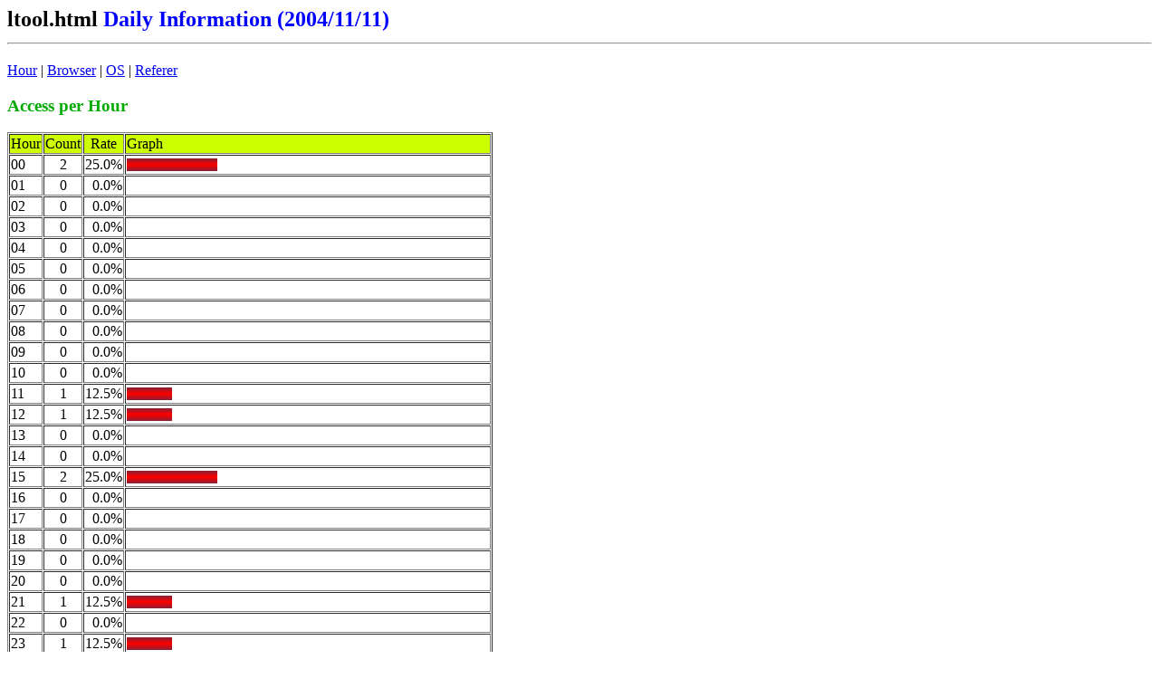

--- FILE ---
content_type: text/html
request_url: http://www2d.biglobe.ne.jp/~oga/cgi/webpstat.cgi?-view+ltool.html+2004/11/11
body_size: 7202
content:
<html>
<head>
<title>Webpstat ltool.html by oga.</title>
<META http-equiv="Content-Type" content="text/html; charset=Shift_JIS">
</head>
<body bgcolor="#ffffff">
<h2>ltool.html <font color="#0000ff">Daily Information (2004/11/11)</font><hr></h2>
<a href="#hour">Hour</a>
| <a href="#browser">Browser</a>
| <a href="#os">OS</a>
| <a href="#ref">Referer</a>
<a name="hour"></a>
<h3><font color="#00aa00">Access per Hour</font></h3>
<table border=1 cellspacing=1 cellpadding=1>
<tr><td bgcolor=#ccff00>Hour</td><td bgcolor=#ccff00 align=center>Count</td><td bgcolor=#ccff00 align=center>Rate</td><td bgcolor=#ccff00 width=400>Graph</td><tr><td>00</td><td align=center>2</td>
<td align=right>25.0%</td>
<td><img src="redbar.gif" width=100 height=14></td>
<tr><td>01</td><td align=center>0</td>
<td align=right>0.0%</td>
<td><img src="redbar.gif" width=0 height=14></td>
<tr><td>02</td><td align=center>0</td>
<td align=right>0.0%</td>
<td><img src="redbar.gif" width=0 height=14></td>
<tr><td>03</td><td align=center>0</td>
<td align=right>0.0%</td>
<td><img src="redbar.gif" width=0 height=14></td>
<tr><td>04</td><td align=center>0</td>
<td align=right>0.0%</td>
<td><img src="redbar.gif" width=0 height=14></td>
<tr><td>05</td><td align=center>0</td>
<td align=right>0.0%</td>
<td><img src="redbar.gif" width=0 height=14></td>
<tr><td>06</td><td align=center>0</td>
<td align=right>0.0%</td>
<td><img src="redbar.gif" width=0 height=14></td>
<tr><td>07</td><td align=center>0</td>
<td align=right>0.0%</td>
<td><img src="redbar.gif" width=0 height=14></td>
<tr><td>08</td><td align=center>0</td>
<td align=right>0.0%</td>
<td><img src="redbar.gif" width=0 height=14></td>
<tr><td>09</td><td align=center>0</td>
<td align=right>0.0%</td>
<td><img src="redbar.gif" width=0 height=14></td>
<tr><td>10</td><td align=center>0</td>
<td align=right>0.0%</td>
<td><img src="redbar.gif" width=0 height=14></td>
<tr><td>11</td><td align=center>1</td>
<td align=right>12.5%</td>
<td><img src="redbar.gif" width=50 height=14></td>
<tr><td>12</td><td align=center>1</td>
<td align=right>12.5%</td>
<td><img src="redbar.gif" width=50 height=14></td>
<tr><td>13</td><td align=center>0</td>
<td align=right>0.0%</td>
<td><img src="redbar.gif" width=0 height=14></td>
<tr><td>14</td><td align=center>0</td>
<td align=right>0.0%</td>
<td><img src="redbar.gif" width=0 height=14></td>
<tr><td>15</td><td align=center>2</td>
<td align=right>25.0%</td>
<td><img src="redbar.gif" width=100 height=14></td>
<tr><td>16</td><td align=center>0</td>
<td align=right>0.0%</td>
<td><img src="redbar.gif" width=0 height=14></td>
<tr><td>17</td><td align=center>0</td>
<td align=right>0.0%</td>
<td><img src="redbar.gif" width=0 height=14></td>
<tr><td>18</td><td align=center>0</td>
<td align=right>0.0%</td>
<td><img src="redbar.gif" width=0 height=14></td>
<tr><td>19</td><td align=center>0</td>
<td align=right>0.0%</td>
<td><img src="redbar.gif" width=0 height=14></td>
<tr><td>20</td><td align=center>0</td>
<td align=right>0.0%</td>
<td><img src="redbar.gif" width=0 height=14></td>
<tr><td>21</td><td align=center>1</td>
<td align=right>12.5%</td>
<td><img src="redbar.gif" width=50 height=14></td>
<tr><td>22</td><td align=center>0</td>
<td align=right>0.0%</td>
<td><img src="redbar.gif" width=0 height=14></td>
<tr><td>23</td><td align=center>1</td>
<td align=right>12.5%</td>
<td><img src="redbar.gif" width=50 height=14></td>
</table>
<a name="browser"></a>
<h3><font color="#00aa00">Visitor's Browser (with version)</font></h3>
<table border=1 cellspacing=1 cellpadding=1>
<tr><td bgcolor=#ccff00>Browser</td><td bgcolor=#ccff00 align=center>Count</td><td bgcolor=#ccff00 align=center>Rate</td><td bgcolor=#ccff00 width=400>Graph</td><tr><td>Netscape</td><td align=center>7</td><td align=right>87.5%</td>
<td><img src="redbar.gif" width=350 height=14></td>
<tr><td>Internet Explorer</td><td align=center>1</td><td align=right>12.5%</td>
<td><img src="redbar.gif" width=50 height=14></td>
</table>
<a name="browser2"></a>
<h3><font color="#00aa00">Visitor's Browser (no version)</font></h3>
<table border=1 cellspacing=1 cellpadding=1>
<tr><td bgcolor=#ccff00>Browser</td><td bgcolor=#ccff00 align=center>Count</td><td bgcolor=#ccff00 align=center>Rate</td><td bgcolor=#ccff00 width=400>Graph</td><tr><td>Netscape</td><td align=center>7</td><td align=right>87.5%</td>
<td><img src="redbar.gif" width=350 height=14></td>
<tr><td>Internet Explorer</td><td align=center>1</td><td align=right>12.5%</td>
<td><img src="redbar.gif" width=50 height=14></td>
</table>
<a name="os"></a>
<h3><font color="#00aa00">Visitor's OS (with version)</font></h3>
<table border=1 cellspacing=1 cellpadding=1>
<tr><td bgcolor=#ccff00>OS</td><td bgcolor=#ccff00 align=center>Count</td><td bgcolor=#ccff00 align=center>Rate</td><td bgcolor=#ccff00 width=400>Graph</td><tr><td>Linux
</td><td align=center>4</td><td align=right>50.0%</td>
<td><img src="redbar.gif" width=200 height=14></td>
<tr><td>Windows XP
</td><td align=center>4</td><td align=right>50.0%</td>
<td><img src="redbar.gif" width=200 height=14></td>
</table>
<a name="os2"></a>
<h3><font color="#00aa00">Visitor's OS (no version)</font></h3>
<table border=1 cellspacing=1 cellpadding=1>
<tr><td bgcolor=#ccff00>OS</td><td bgcolor=#ccff00 align=center>Count</td><td bgcolor=#ccff00 align=center>Rate</td><td bgcolor=#ccff00 width=400>Graph</td><tr><td>Linux
</td><td align=center>4</td><td align=right>50.0%</td>
<td><img src="redbar.gif" width=200 height=14></td>
<tr><td>Windows
</td><td align=center>4</td><td align=right>50.0%</td>
<td><img src="redbar.gif" width=200 height=14></td>
</table>
<a name="ref"></a>
<h3><font color="#00aa00">From which URL did the visitor come</font></h3>
<table border=1 cellspacing=1 cellpadding=1>
<tr><td bgcolor=#ccff00>Referer</td><td bgcolor=#ccff00 align=center>Count</td><td bgcolor=#ccff00 align=center>Rate</td><td bgcolor=#ccff00 width=400>Graph</td><tr><td>BookMark</td><td align=center>2</td><td align=right>25.0%</td>
<td><img src="redbar.gif" width=100 height=14></td>
<tr><td><a href="http://lss.eternity.ne.jp/new/soft_add.php">lss.eternity.ne.jp/new/soft_add.php</a></td><td align=center>2</td><td align=right>25.0%</td>
<td><img src="redbar.gif" width=100 height=14></td>
<tr><td><a href="http://www.google.co.jp/search">www.google.co.jp/search</a></td><td align=center>1</td><td align=right>12.5%</td>
<td><img src="redbar.gif" width=50 height=14></td>
<tr><td><a href="http://www2d.biglobe.ne.jp/%7Eoga/">www2d.biglobe.ne.jp/%7Eoga/</a></td><td align=center>1</td><td align=right>12.5%</td>
<td><img src="redbar.gif" width=50 height=14></td>
<tr><td><a href="http://www2d.biglobe.ne.jp/~oga/">www2d.biglobe.ne.jp/~oga/</a></td><td align=center>1</td><td align=right>12.5%</td>
<td><img src="redbar.gif" width=50 height=14></td>
<tr><td><a href="http://www2d.biglobe.ne.jp/~oga/pc/linux/ltool.html">www2d.biglobe.ne.jp/~oga/pc/linux/ltool.html</a></td><td align=center>1</td><td align=right>12.5%</td>
<td><img src="redbar.gif" width=50 height=14></td>
</table>
<hr><center><address>Webpstat Ver 0.9937<br>All Rights Reserved. Copyright (C) 2001, 2016, Moritaka Ogasawara</address></center>
</body></html>
